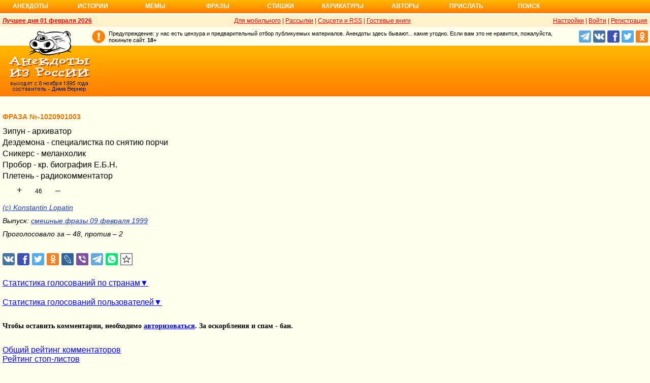

--- FILE ---
content_type: text/html; charset=UTF-8
request_url: https://www.anekdot.ru/id/-1020901003/
body_size: 8850
content:
<!DOCTYPE html>
<html lang="ru">
<head>
<meta http-equiv="Content-Type" content="text/html; charset=utf-8">
<meta name="viewport" content="width=device-width">
<link rel="icon" type="image/png" href="/favicon-144x144.png">
<title>Фраза №-1020901003 Зипун - архиватор Дездемона - специалистка по снятию порчи…</title><meta name="keywords" content="зипун,архиватор,дездемона,специалистка"><meta name="description" content="№-1020901003 Зипун - архиватор Дездемона - специалистка по снятию порчи Сникерс - меланхолик Пробор - кр. биография Е.Б.Н. Плетень - радиокомментатор"><link rel="canonical" href="https://www.anekdot.ru/id/-1020901003/"><link rel="amphtml" href="https://www.anekdot.ru/id/-1020901003/?amp"><meta name="title" content="Фраза №-1020901003"><link href="/skin/s_skin_2.css?377" rel="stylesheet" type="text/css">
<link rel="alternate" type="application/rss+xml" title="Лучшие за день: анекдот, история и фраза" href="/rss/export20.xml">
<link rel="search" type="application/opensearchdescription+xml" title="Поиск анекдотов" href="/opensearch.xml">
<link rel="image_src" href="https://www.anekdot.ru/i/logo.png">
<meta property="og:image" content="https://www.anekdot.ru/i/logo.png">
<meta property="og:title" content="Фраза №-1020901003"><meta property="og:description" content="№-1020901003 Зипун - архиватор Дездемона - специалистка по снятию порчи Сникерс - меланхолик Пробор - кр. биография Е.Б.Н. Плетень - радиокомментатор"><meta property="fb:app_id" content="261539093888160">
<meta property="fb:admins" content="100002345594790"><script src="/js/s_main.js?377" async></script>
<script src="https://yandex.ru/ads/system/header-bidding.js" async></script>
<script>window.yaContextCb = window.yaContextCb || []</script>
<script src="https://yandex.ru/ads/system/context.js" async></script>
<script src="https://content.adriver.ru/AdRiverFPS.js" async></script>
<script async src="https://cdn.skcrtxr.com/roxot-wrapper/js/roxot-manager.js?pid=33925d96-3dd7-41ce-9740-152a7d952ceb"></script><script>
const adfoxBiddersMap={myTarget:"763128",betweenDigital:"793538",adriver:"776589",otm:"1460822",getintent:"958501",buzzoola:"769160",relap:"958503",segmento:"1458193",sape:"1697231",mediasniper:"2297743",mediatoday:"2365797",roxot:"2723510",gnezdo:"2930570","adfox_yandex_adplay-adv":"3294122",link:"3389346",ohmybid:"3434190"};adUnits=[{code:"adfox_head",sizes:[[970,90]],bids:[{bidder:"sape",params:{placementId:821028}},{bidder:"myTarget",params:{placementId:244029}},{bidder:"betweenDigital",params:{placementId:2507076}},{bidder:"adriver",params:{placementId:"20:anekdot_970x90_head",additional:{"ext":{"query":"custom=10=20&cid="+localStorage.getItem('adrcid')}}}},{bidder:"otm",params:{placementId:"884"}},{bidder:"getintent",params:{placementId:"134_anekdot.ru_desktop_adfox_head_970x90"}},{bidder:"buzzoola",params:{placementId:1220268}},{bidder:"relap",params:{placementId:"WWhoZEWEolii_v7-"}},{bidder:"segmento",params:{placementId:183}},{bidder:"mediasniper",params:{placementId:3451}},{bidder:"gnezdo",params:{placementId:"353029"}},{bidder:"roxot",params:{placementId:"50c93ebd-e3af-4658-9d03-c95050e64df4"},sendTargetRef:true},{bidder:"link",params:{placementId:"4e5a5794b4cec1876ae946770535138c"}},{bidder:"ohmybid",params:{placementId:"d1YDQwYOUXWUEryD"}}]},{code:"adfox_top1",codeType:"combo",sizes:[[970,250],[300,250],[300,300],[970,90],[728,90]],bids:[{"bidder":"adfox_yandex_adplay-adv","params":{"p1":"dgzbk","p2":"jdhb"}},{bidder:"sape",params:{placementId:889952}},{bidder:"myTarget",params:{placementId:1428873}},{bidder:"betweenDigital",params:{placementId:4757081}},{bidder:"adriver",params:{placementId:"20:anekdot_970x250_1",additional:{ext:{query:"custom=10=20&cid="+localStorage.getItem('adrcid')}}}},{bidder:"otm",params:{placementId:"50048"}},{bidder:"getintent",params:{placementId:"134_anekdot.ru_desktop_adfox_top1_300x250"}},{bidder:"buzzoola",params:{placementId:1266914}},{bidder:"relap",params:{placementId:"TbJN7y_viJJof01N"}},{bidder:"segmento",params:{placementId:184}},{bidder:"mediasniper",params:{placementId:3452}},{bidder:"gnezdo",params:{placementId:"353026"}},{bidder:"roxot",params:{placementId:"5fc2c31c-c996-4c02-8739-cb44109ce773"},sendTargetRef:true},{bidder:"link",params:{placementId:"a1312ff9bf8c5b2c59f40546a5450b8a"}},{bidder:"ohmybid",params:{placementId:"4uzA5eCC5vzJaZYG"}}]},{code:"adfox_mid1",codeType:"combo",sizes:[[970,250],[300,250],[300,300],[970,90],[728,90]],bids:[{bidder:"sape",params:{placementId:889953}},{bidder:"adriver",params:{placementId:"20anekdot_970x250_2",additional:{ext:{query:"custom=10=20&cid="+localStorage.getItem('adrcid')}}}},{bidder:"myTarget",params:{placementId:1428880}},{bidder:"betweenDigital",params:{placementId:4757081}},{bidder:"otm",params:{placementId:"50049"}},{bidder:"getintent",params:{placementId:"134_anekdot.ru_desktop_adfox_mid1_300x250"}},{bidder:"buzzoola",params:{placementId:1266915}},{bidder:"relap",params:{placementId:"oZKSbk-O7RftcnJy"}},{bidder:"segmento",params:{placementId:186}},{bidder:"mediasniper",params:{placementId:3453}},{bidder:"gnezdo",params:{placementId:"353027"}},{bidder:"roxot",params:{placementId:"357d7c81-fc4f-4ff0-a2d6-7b030328d0dd"},sendTargetRef:true},{bidder:"link",params:{placementId:"2609f5bb513e719003c19b15f204aff7"}},{bidder:"ohmybid",params:{placementId:"Q70Txmkg2WlcEzbE"}}]},{code:"adfox_166193192576493022",codeType:"combo",sizes:[[970,250],[300,250],[300,300],[970,90],[728,90]],bids:[{bidder:"sape",params:{placementId:889954}},{bidder:"adriver",params:{placementId:"20:anekdot_970x250_3",additional:{ext:{query:"custom=10=20&cid="+localStorage.getItem('adrcid')}}}},{bidder:"myTarget",params:{placementId:1428880}},{bidder:"betweenDigital",params:{placementId:4757084}},{bidder:"otm",params:{placementId:"50049"}},{bidder:"getintent",params:{placementId:"134_anekdot.ru_desktop_adfox_mid1_300x250"}},{bidder:"buzzoola",params:{placementId:1266916}},{bidder:"relap",params:{placementId:"oZKSbk-O7RftcnJy"}},{bidder:"segmento",params:{placementId:186}},{bidder:"mediasniper",params:{placementId:3453}},{bidder:"gnezdo",params:{placementId:"353027"}},{bidder:"roxot",params:{placementId:"705cc704-39dd-4416-95da-e5521c7deda4"},sendTargetRef:true},{bidder:"link",params:{placementId:"09785950784e6d617bc6287f06e53283"}},{bidder:"ohmybid",params:{placementId:"js22dWggQXckTC3b"}}]},{code:"adfox_side1_160",sizes:[[160,600]],bids:[{bidder:"sape",params:{placementId:821033}},{bidder:"betweenDigital",params:{placementId:2507394}},{bidder:"otm",params:{placementId:"889"}},{bidder:"getintent",params:{placementId:"134_anekdot.ru_desktop_adfox_side1_160x600"}},{bidder:"relap",params:{placementId:"HCUlSmuqUKpQkJCQ"}},{bidder:"segmento",params:{placementId:188}},{bidder:"mediasniper",params:{placementId:3449}},{bidder:"gnezdo",params:{placementId:"353030"}},{bidder:"roxot",params:{placementId:"76d0aa67-b60a-4494-9ec9-c34709aa06f8"},sendTargetRef:true},{bidder:"link",params:{placementId:"ef035575e8d86835117524ee402520f5"}},{bidder:"ohmybid",params:{placementId:"D5oqq7SI81himnkg"}}]},{code:"adfox_side2_160",sizes:[[160,600]],bids:[{bidder:"sape",params:{placementId:821034}},{bidder:"betweenDigital",params:{placementId:2507392}},{bidder:"otm",params:{placementId:"890"}},{bidder:"getintent",params:{placementId:"134_anekdot.ru_desktop_adfox_side2_160x600"}},{bidder:"relap",params:{placementId:"KtUqrGysfWedgLa2"}},{bidder:"segmento",params:{placementId:189}},{bidder:"mediasniper",params:{placementId:3450}},{bidder:"gnezdo",params:{placementId:"353031"}},{bidder:"roxot",params:{placementId:"07ae9594-ed1a-4357-a34f-d002bcfb1fb4"},sendTargetRef:true},{bidder:"link",params:{placementId:"d409a26fdf50173edc086c72b9bc7926"}},{bidder:"ohmybid",params:{placementId:"2w8zWlQt1LWzOGmD"}}]},{code:"adfox_side1",sizes:[[300,600],[300,250],[300,300],[300,200],[300,500],[240,400],[240,600],[160,600]],bids:[{bidder:"sape",params:{placementId:864344}},{bidder:"adriver",params:{placementId:"20:anekdot_300x600_1",additional:{ext:{query:"custom=10=20&cid="+localStorage.getItem('adrcid')}}}},{bidder:"myTarget",params:{placementId:244022}},{bidder:"betweenDigital",params:{placementId:2505377}},{bidder:"otm",params:{placementId:882}},{bidder:"buzzoola",params:{placementId:1220266}},{bidder:"getintent",params:{placementId:"134_anekdot.ru_desktop_adfox_side1_300x600"}},{bidder:"relap",params:{placementId:"WHd3ORjZxjzGhoaG"}},{bidder:"segmento",params:{placementId:181}},{bidder:"mediasniper",params:{placementId:3447}},{bidder:"roxot",params:{placementId:"2ccfa6d9-153d-4306-9130-5c6b848ddcf1"},sendTargetRef:true},{bidder:"link",params:{placementId:"803a2e564db132c6e3da44025f7841bc"}},{bidder:"ohmybid",params:{placementId:"ToUkEJEFYjPKPsC3"}}]},{code:"adfox_side2",sizes:[[300,600],[300,250],[300,300],[300,200],[300,500],[240,400],[240,600],[160,600]],bids:[{bidder:"sape",params:{placementId:864347}},{bidder:"adriver",params:{placementId:"20:anekdot_300x600_2",additional:{"ext":{"query":"custom=10=20&cid="+localStorage.getItem('adrcid')}}}},{bidder:"myTarget",params:{placementId:244027}},{bidder:"betweenDigital",params:{placementId:2505752}},{bidder:"buzzoola",params:{placementId:1220267}},{bidder:"otm",params:{placementId:883}},{bidder:"getintent",params:{placementId:"134_anekdot.ru_desktop_adfox_side2_300x600"}},{bidder:"relap",params:{placementId:"Av0CX59f8-kTgLCw"}},{bidder:"segmento",params:{placementId:182}},{bidder:"mediasniper",params:{placementId:3448}},{bidder:"mediatoday",params:{placementId:9887}},{bidder:"roxot",params:{placementId:"38a08b4a-098d-4016-89d9-8541b41a01d3"},sendTargetRef:true},{bidder:"link",params:{placementId:"f84adceba4d77c52c0bdae173c346736"}},{bidder:"ohmybid",params:{placementId:"5XeECl3JcMtU2PVb"}}]}];var userTimeout=1200;window.YaHeaderBiddingSettings={biddersMap:adfoxBiddersMap,adUnits:adUnits,timeout:userTimeout};
</script><style>
@import url('https://fonts.googleapis.com/css2?family=Noto+Color+Emoji&display=swap');
</style>
</head>
<body>
<div class="a_abs">
<div id="Rambler-counter"></div>
<script>
new Image().src="//counter.yadro.ru/hit?r"+
escape(document.referrer)+((typeof(screen)=="undefined")?"":
";s"+screen.width+"*"+screen.height+"*"+(screen.colorDepth?
screen.colorDepth:screen.pixelDepth))+";u"+escape(document.URL)+
";h"+escape(document.title.substring(0,150))+
";"+Math.random();
var _top100q=_top100q || [];
_top100q.push(["setAccount","1376"]);
_top100q.push(["trackPageviewByLogo",document.getElementById("Rambler-counter")]);
(function(){
var pa=document.createElement("script");
pa.type="text/javascript";
pa.async=true;
pa.src=("https:"==document.location.protocol ? "https:":"http:")+"//st.top100.ru/top100/top100.js";
var s=document.getElementsByTagName("script")[0];
s.parentNode.insertBefore(pa,s);
})();
</script>
<img src="//top-fwz1.mail.ru/counter?id=7;js=na" height="1" width="1" alt="">
<script>
(function(i,s,o,g,r,a,m){i["GoogleAnalyticsObject"]=r;i[r]=i[r]||function(){
(i[r].q=i[r].q||[]).push(arguments)},i[r].l=1*new Date();a=s.createElement(o),
m=s.getElementsByTagName(o)[0];a.async=1;a.src=g;m.parentNode.insertBefore(a,m)
})(window,document,"script","https://www.google-analytics.com/analytics.js","ga");
ga("create","UA-93084919-1","auto");
ga("send","pageview");
</script>
<script>
(function(d, w, c){ (w[c] = w[c] || []).push(function(){try{ w.yaCounter49813411=new Ya.Metrika2({id:49813411,clickmap:true,trackLinks:true,accurateTrackBounce:true});} catch(e){}}); var n=d.getElementsByTagName("script")[0],s=d.createElement("script"),f=function(){n.parentNode.insertBefore(s,n);}; s.type="text/javascript";s.async=true;s.src="https://mc.yandex.ru/metrika/tag.js"; if(w.opera=="[object Opera]"){d.addEventListener("DOMContentLoaded",f,false);}else{f();}})(document, window, "yandex_metrika_callbacks2");
</script>
<noscript><div><img src="https://mc.yandex.ru/watch/49813411" style="position:absolute;left:-9999px;" alt=""></div></noscript>
</div><div class="wrapper desktop"><nav class="author nav-line">
<ul id="topmenu">
<li><a href="/last/anekdot/">Анекдоты</a>
<ul>
<li><a href="/last/anekdot/">основные</a></li>
<li><a href="/best/anekdot/0201/">лучшие прошлых лет</a></li>
<li><a href="/release/anekdot/day/">все новые за день</a></li>
<li><a href="/last/burning/">злободневные</a></li>
<li><a href="/last/non_burning/">без политики</a></li>
<li><a href="/last/good/">приличные</a></li>
<li><a href="/last/anekdot_original/">авторские</a></li>
</ul>
<ul class="second">
<li><a href="/release/anekdot/week/">лучшие недели</a></li>
<li><a href="/release/anekdot/month/" title="Самые смешные анекдоты за месяц">лучшие месяца</a></li>
<li><a href="/release/anekdot/year/">лучшие года</a></li>
<li><a href="/author-best/years/?years=anekdot">лучшие 1995-2026</a></li>
<li><a href="/random/anekdot/">случайные</a></li>
<li><a href="/tags/">по темам</a></li>
<li><a href="/ymd/ymd.html?j26">по датам</a></li>
</ul>
</li>
<li><a href="/last/story/">Истории</a>
<ul>
<li><a href="/last/story/">основные</a></li>
<li><a href="/best/story/0201/">лучшие прошлых лет</a></li>
<li><a href="/release/story/day/">все новые за день</a></li>
<li><a href="/last/funny/">юмористические</a></li>
<li><a href="/last/non_funny/">несмешные</a></li>
<li><a href="/last/story_original/">авторские</a></li>
</ul>
<ul class="second">
<li><a href="/release/story/week/">лучшие недели</a></li>
<li><a href="/release/story/month/" title="Самые смешные истории за месяц">лучшие месяца</a></li>
<li><a href="/release/story/year/">лучшие года</a></li>
<li><a href="/author-best/years/?years=story">лучшие 1995-2026</a></li>
<li><a href="/random/story/">случайные</a></li>
<li><a href="/ymd/ymd.html?o26">по датам</a></li>
</ul>
</li>
<li><a href="/last/mem/">Мемы</a>
<ul>
<li><a href="/last/mem/">основные</a></li>
<li><a href="/best/mem/0201/">лучшие прошлых лет</a></li>
<li><a href="/release/mem/day/">все новые за день</a></li>
<li><a href="/last/mem_burning/">злободневные</a></li>
<li><a href="/last/mem_non_burning/">без политики</a></li>
<li><a href="/last/mem_non_erotica/">без эротики</a></li>
<li><a href="/last/mem_video/">видео</a></li>
<li><a href="/last/mem_non_video/">без видео</a></li>
</ul>
<ul class="second">
<li><a href="/release/mem/week/">лучшие недели</a></li>
<li><a href="/release/mem/month/">лучшие месяца</a></li>
<li><a href="/release/mem/year/">лучшие года</a></li>
<li><a href="/author-best/years/?years=mem">лучшие 2019-2026</a></li>
<li><a href="/random/mem/">случайные</a></li>
<li><a href="/ymd/ymd.html?n26">по датам</a></li>
<li><a href="/last/mem_original/">авторские</a></li>
<li></li>
</ul>
</li>
<li><a href="/last/aphorism/">Фразы</a>
<ul>
<li><a href="/last/aphorism/">основные</a></li>
<li><a href="/best/aphorism/0201/">лучшие прошлых лет</a></li>
<li><a href="/release/aphorism/day/">все новые за день</a></li>
<li><a href="/random/aphorism/">случайные</a></li>
<li></li>
</ul>
<ul class="second">
<li><a href="/release/aphorism/week/">лучшие недели</a></li>
<li><a href="/release/aphorism/month/">лучшие месяца</a></li>
<li><a href="/release/aphorism/year/">лучшие года</a></li>
<li><a href="/author-best/years/?years=aphorism">лучшие 1995-2026</a></li>
<li><a href="/ymd/ymd.html?a26">по датам</a></li>
</ul>
</li>
<li class="i5"><a href="/last/poems/">Стишки</a>
<ul>
<li><a href="/last/poems/">основные</a></li>
<li><a href="/best/poems/0201/">лучшие прошлых лет</a></li>
<li><a href="/release/poems/day/">все новые за день</a></li>
<li><a href="/random/poems/">случайные</a></li>
<li></li>
</ul>
<ul class="second">
<li><a href="/release/poems/week/">лучшие недели</a></li>
<li><a href="/release/poems/month/">лучшие месяца</a></li>
<li><a href="/release/poems/year/">лучшие года</a></li>
<li><a href="/author-best/years/?years=poems">лучшие 1995-2026</a></li>
<li><a href="/ymd/ymd.html?c26">по датам</a></li>
</ul>
</li>
<li><a href="/last/caricatures/">Карикатуры</a>
<ul>
<li><a href="/random/caricatures/">случайные</a></li>
<li><a href="/ymd/ymd.html?e22">по датам</a></li>
<li><a href="/author-best/years/?years=pics">лучшие 1995-2022</a></li>
</ul>
</li>
<li class="i6"><a href="/author-best/top10/">Авторы</a>
<ul>
<li><a href="/static/ratings.html">рейтинги</a></li>
<li><a href="/author-best/rating/">авторские рейтинги</a></li>
<li><a href="/author-best/top10/">авторские десятки</a></li>
<li><a href="/author-best/top100/">авторские сотни</a></li>
<li><a href="/author-best/list/">наши авторы</a></li>
<li><a href="/author-best/">лучшее от авторов</a></li>
<li><a href="/author-best/comments/">комментаторы</a></li>
<li><a href="/konkurs/prizes.html">премии сайта</a></li>
</ul>
<li class="i6"><a href="/upload/anekdot/">Прислать</a>
<ul>
<li><a href="/upload/anekdot/">анекдот</a></li>
<li><a href="/upload/story/">историю</a></li>
<li><a href="/upload/mem/">мем</a></li>
<li><a href="/upload/aphorism/">фразу</a></li>
<li><a href="/upload/poems/">стишок</a></li>
</ul>
</li>
<li class="i8"><a href="/search/">Поиск</a></li>
</ul>
</nav>    <header class="header desktop"><div class="top-line">
    <div class="fl bold"><a href="/an/an0201/jxbtracoenN260201;50.html">Лучшее дня 01 февраля 2026</a></div>
    <div class="fr"><span class="settings link">Настройки</span> | <a href="https://gb.anekdot.ru/login/">Войти</a> | <a href="https://gb.anekdot.ru/register/">Регистрация</a></div>
    <a href="//pda.anekdot.ru/" title="Анекдоты для мобильных телефонов">Для мобильного</a> | <a href="/subscribe/" title="Ежедневные почтовые рассылки смешных анекдотов">Рассылки</a> | <a href="/static/rss.html" title="Трансляции анекдотов, историй и фраз в RSS, социальные сети">Соцсети и RSS</a> |
    <a href="https://gb.anekdot.ru/" title="Обсуждение работы сайта и анекдотов">Гостевые книги</a>
    </div>
    <div class="promo">
    <a class="a-sprite logo" title="Анекдоты из России - самые смешные анекдоты, истории, фразы, стишки и карикатуры." href="/"></a>
    <div class="head-right">
        <div class="head-text"><span>Предупреждение: у нас есть цензура и предварительный отбор публикуемых материалов. Анекдоты здесь бывают... какие угодно. Если вам это не нравится, пожалуйста, покиньте сайт.</span> <span class="bold">18+</span></div>
        <!--noindex--><div class="b-soc">
            <a class="a-sprite b-soc-icon tg" target="_blank" rel="nofollow" href="tg://resolve?domain=anekdot_ru_anekdot"></a>
            <a class="a-sprite b-soc-icon vk" target="_blank" rel="nofollow" href="/away/?id=2"></a>
            <a class="a-sprite b-soc-icon fb" target="_blank" rel="nofollow" href="/away/?id=3"></a>
            <a class="a-sprite b-soc-icon tw" target="_blank" rel="nofollow" href="/away/?id=1"></a>
            <a class="a-sprite b-soc-icon od" target="_blank" rel="nofollow" href="/away/?id=4"></a>
        </div>
        <div class="promo-top"><div class="a_mh90 fs0">
<div id="adfox_head"></div>
<script>
window.yaContextCb.push(()=>{
Ya.adfoxCode.create({ownerId: 254948,containerId: 'adfox_head',params: {pp: 'g',ps: 'cxlp',p2: 'y',puid1: ''}});
});
</script>
<div id='krt-1293303'></div>
</div></div><!--/noindex-->
    </div>
    <div class="cb"></div>
    </div></header><div class="block-row" style="height:20px"></div><main class="content content-min">
	<div class="col-left col-left-margin">
<div class="a_id_item a_mt10" data-t="a"><h1>Фраза №-1020901003</h1><div class="text">Зипун - архиватор<br>Дездемона - специалистка по снятию порчи<br>Сникерс - меланхолик<br>Пробор - кр. биография Е.Б.Н.<br>Плетень - радиокомментатор</div><div class="rates" data-id="-1020901003"><span class="vote p" title="за 48 голосов">+</span><span class="value" title="всего 50 голосов">46<span class="delta"></span></span><span class="vote m" title="против 2 голоса">&ndash;</span></div><div class="info"><a href="/authors/?a1=%28c%29%20Konstantin%20Lopatin">(c) Konstantin Lopatin</a></div><div class="release">Выпуск: <a href="/an/an9902/a990209;100.html#3">смешные фразы 09 февраля 1999</a></div><div class="release a_mb30">Проголосовало за – 48, против – 2</div></div>
<!--noindex-->
<div class="a_id_share">
	<a class="btn a-sprite vk" target="_blank" rel="nofollow" href="https://vk.com/share.php?url=https%3A%2F%2Fwww.anekdot.ru%2Fid%2F-1020901003%2F"></a>
	<a class="btn a-sprite fb" target="_blank" rel="nofollow" href="https://www.facebook.com/sharer/sharer.php?src=sp&amp;u=https%3A%2F%2Fwww.anekdot.ru%2Fid%2F-1020901003%2F"></a>
	<a class="btn a-sprite tw" target="_blank" rel="nofollow" href="https://twitter.com/intent/tweet?url=https%3A%2F%2Fwww.anekdot.ru%2Fid%2F-1020901003%2F&amp;text=%E2%84%96-1020901003%20%D0%97%D0%B8%D0%BF%D1%83%D0%BD%20-%20%D0%B0%D1%80%D1%85%D0%B8%D0%B2%D0%B0%D1%82%D0%BE%D1%80%20%D0%94%D0%B5%D0%B7%D0%B4%D0%B5%D0%BC%D0%BE%D0%BD%D0%B0%20-%20%D1%81%D0%BF%D0%B5%D1%86%D0%B8%D0%B0%D0%BB%D0%B8%D1%81%D1%82%D0%BA%D0%B0%20%D0%BF%D0%BE%20%D1%81%D0%BD%D1%8F%D1%82%D0%B8%D1%8E%20%D0%BF%D0%BE%D1%80%D1%87%D0%B8%20%D0%A1%D0%BD%D0%B8%D0%BA%D0%B5%D1%80%D1%81%20-%20%D0%BC%D0%B5%D0%BB%D0%B0%D0%BD%D1%85%D0%BE%D0%BB%D0%B8%D0%BA%20%D0%9F%D1%80%D0%BE%D0%B1%D0%BE%D1%80%20-%20%D0%BA%D1%80.%20%D0%B1%D0%B8%D0%BE%D0%B3%D1%80%D0%B0%D1%84%D0%B8%D1%8F%20%D0%95.%D0%91.%D0%9D.%20%D0%9F%D0%BB%D0%B5%D1%82%D0%B5%D0%BD%D1%8C%20-%20%D1%80%D0%B0%D0%B4%D0%B8%D0%BE%D0%BA%D0%BE%D0%BC%D0%BC%D0%B5%D0%BD%D1%82%D0%B0%D1%82%D0%BE%D1%80"></a>
	<a class="btn a-sprite ok" target="_blank" rel="nofollow" href="https://connect.ok.ru/dk?st.cmd=WidgetSharePreview&amp;st.shareUrl=https%3A%2F%2Fwww.anekdot.ru%2Fid%2F-1020901003%2F"></a>
	<a class="btn a-sprite lj" target="_blank" rel="nofollow" href="https://www.livejournal.com/update.bml?event=https%3A%2F%2Fwww.anekdot.ru%2Fid%2F-1020901003%2F%20%E2%84%96-1020901003%20%D0%97%D0%B8%D0%BF%D1%83%D0%BD%20-%20%D0%B0%D1%80%D1%85%D0%B8%D0%B2%D0%B0%D1%82%D0%BE%D1%80%20%D0%94%D0%B5%D0%B7%D0%B4%D0%B5%D0%BC%D0%BE%D0%BD%D0%B0%20-%20%D1%81%D0%BF%D0%B5%D1%86%D0%B8%D0%B0%D0%BB%D0%B8%D1%81%D1%82%D0%BA%D0%B0%20%D0%BF%D0%BE%20%D1%81%D0%BD%D1%8F%D1%82%D0%B8%D1%8E%20%D0%BF%D0%BE%D1%80%D1%87%D0%B8%20%D0%A1%D0%BD%D0%B8%D0%BA%D0%B5%D1%80%D1%81%20-%20%D0%BC%D0%B5%D0%BB%D0%B0%D0%BD%D1%85%D0%BE%D0%BB%D0%B8%D0%BA%20%D0%9F%D1%80%D0%BE%D0%B1%D0%BE%D1%80%20-%20%D0%BA%D1%80.%20%D0%B1%D0%B8%D0%BE%D0%B3%D1%80%D0%B0%D1%84%D0%B8%D1%8F%20%D0%95.%D0%91.%D0%9D.%20%D0%9F%D0%BB%D0%B5%D1%82%D0%B5%D0%BD%D1%8C%20-%20%D1%80%D0%B0%D0%B4%D0%B8%D0%BE%D0%BA%D0%BE%D0%BC%D0%BC%D0%B5%D0%BD%D1%82%D0%B0%D1%82%D0%BE%D1%80&amp;subject=%D0%A4%D1%80%D0%B0%D0%B7%D0%B0%20%E2%84%96-1020901003%20%D0%97%D0%B8%D0%BF%D1%83%D0%BD%20-%20%D0%B0%D1%80%D1%85%D0%B8%D0%B2%D0%B0%D1%82%D0%BE%D1%80%20%D0%94%D0%B5%D0%B7%D0%B4%D0%B5%D0%BC%D0%BE%D0%BD%D0%B0%20-%20%D1%81%D0%BF%D0%B5%D1%86%D0%B8%D0%B0%D0%BB%D0%B8%D1%81%D1%82%D0%BA%D0%B0%20%D0%BF%D0%BE%20%D1%81%D0%BD%D1%8F%D1%82%D0%B8%D1%8E%20%D0%BF%D0%BE%D1%80%D1%87%D0%B8%E2%80%A6"></a>
	<a class="btn a-sprite viber" target="_blank" rel="nofollow" href="viber://forward?text=%D0%A4%D1%80%D0%B0%D0%B7%D0%B0%20%E2%84%96-1020901003%20%D0%97%D0%B8%D0%BF%D1%83%D0%BD%20-%20%D0%B0%D1%80%D1%85%D0%B8%D0%B2%D0%B0%D1%82%D0%BE%D1%80%20%D0%94%D0%B5%D0%B7%D0%B4%D0%B5%D0%BC%D0%BE%D0%BD%D0%B0%20-%20%D1%81%D0%BF%D0%B5%D1%86%D0%B8%D0%B0%D0%BB%D0%B8%D1%81%D1%82%D0%BA%D0%B0%20%D0%BF%D0%BE%20%D1%81%D0%BD%D1%8F%D1%82%D0%B8%D1%8E%20%D0%BF%D0%BE%D1%80%D1%87%D0%B8%E2%80%A6%20https%3A%2F%2Fwww.anekdot.ru%2Fid%2F-1020901003%2F"></a>
	<a class="btn a-sprite tg" target="_blank" rel="nofollow" href="https://t.me/share/url?url=https%3A%2F%2Fwww.anekdot.ru%2Fid%2F-1020901003%2F&amp;text=%D0%A4%D1%80%D0%B0%D0%B7%D0%B0%20%E2%84%96-1020901003%20%D0%97%D0%B8%D0%BF%D1%83%D0%BD%20-%20%D0%B0%D1%80%D1%85%D0%B8%D0%B2%D0%B0%D1%82%D0%BE%D1%80%20%D0%94%D0%B5%D0%B7%D0%B4%D0%B5%D0%BC%D0%BE%D0%BD%D0%B0%20-%20%D1%81%D0%BF%D0%B5%D1%86%D0%B8%D0%B0%D0%BB%D0%B8%D1%81%D1%82%D0%BA%D0%B0%20%D0%BF%D0%BE%20%D1%81%D0%BD%D1%8F%D1%82%D0%B8%D1%8E%20%D0%BF%D0%BE%D1%80%D1%87%D0%B8%E2%80%A6"></a>
	<a class="btn a-sprite whatsapp" target="_blank" rel="nofollow" href="https://api.whatsapp.com/send?text=%D0%A4%D1%80%D0%B0%D0%B7%D0%B0%20%E2%84%96-1020901003%20%D0%97%D0%B8%D0%BF%D1%83%D0%BD%20-%20%D0%B0%D1%80%D1%85%D0%B8%D0%B2%D0%B0%D1%82%D0%BE%D1%80%20%D0%94%D0%B5%D0%B7%D0%B4%D0%B5%D0%BC%D0%BE%D0%BD%D0%B0%20-%20%D1%81%D0%BF%D0%B5%D1%86%D0%B8%D0%B0%D0%BB%D0%B8%D1%81%D1%82%D0%BA%D0%B0%20%D0%BF%D0%BE%20%D1%81%D0%BD%D1%8F%D1%82%D0%B8%D1%8E%20%D0%BF%D0%BE%D1%80%D1%87%D0%B8%E2%80%A6%20https%3A%2F%2Fwww.anekdot.ru%2Fid%2F-1020901003%2F"></a>
	<span class="btn a-sprite copy" onclick="copyToClipboard('https://www.anekdot.ru/id/-1020901003/');" title="Скопировать ссылку в буфер"></span>
</div>
<!--/noindex-->
<div class="votes"><span class="votes-link closed" onclick="return showVotes(-1020901003, false);">Статистика голосований по странам</span></div><div id="votes-data" class="a_mb20 a_hidden"></div><div class="votes-user"><span class="votes-user-link closed" onclick="return showVotes(-1020901003, true);">Статистика голосований пользователей</span></div><div id="votes-user-data" class="a_mb20 a_hidden"></div><div class="comments-form"><div class="bold a_mb30 a_mt30">Чтобы оставить комментарии, необходимо <a href="https://gb.anekdot.ru/login/?return=https%3A%2F%2Fwww.anekdot.ru%2Fid%2F-1020901003%2F">авторизоваться</a>. За оскорбления и спам - бан.</div></div>
<!--noindex-->
<p class="a_mt30">
<a href="/author-best/comments/" style="color:blue">Общий рейтинг комментаторов</a><br>
<a href="/author-best/blocks/" style="color:blue">Рейтинг стоп-листов</a>
</p>
</div><!--noindex--><aside class="col-right"><div class="block"><div class="a_mh400 fs0">
<div id="adfox_side1"></div>
<script>
window.yaContextCb.push(()=>{
Ya.adfoxCode.create({ownerId:254948,containerId:'adfox_side1',params:{pp:'noj',ps:'cxlp',p2:'fvyf',puid1:''}});
});
</script>
<div id='krt-1293301'></div>
</div></div></aside><!--/noindex--><div class="cb"></div>
</main>
<footer>
	<nav class="block-row bottommenu2-background">
		<div class="bottommenu2">
			<div class="leftlink"><a href="/">главная</a> &bull; <a href="/last/anekdot/" title="Свежие анекдоты">анекдоты</a> &bull; <a href="/last/story/" title="Новые истории">истории</a> &bull; <a href="/last/caricatures/" title="Смешные карикатуры">карикатуры</a> &bull;  <a href="/last/mem/" title="Смешные мемы">мемы</a> &bull; <a href="/last/aphorism/" title="Новые афоризмы и фразы">фразы</a> &bull; <a href="/last/poems/" title="Прикольные стишки">стишки</a> &bull;</div><div class="tell">
			<div class="tellbutton_"><a title="Расскажи текст!" href="/upload/">пришли текст!</a></div>
			</div></div>
	</nav>
<div class="block-row bottombanner"><div id="adfox_166193192576493022"></div>
<script>
window.yaContextCb.push(()=>{
Ya.adfoxCode.create({ownerId:254948,containerId:'adfox_166193192576493022',params:{pp:'nol',ps:'cxlp',p2:'y',puid1:'',puid2:'',puid3:''}})
})
</script></div><div class="block-row search">
	<form action="/search/" method="get">
		<select name="rubrika" class="rubrika">
			<option value="all">искать везде</option><option selected="selected" value="j">анекдоты</option><option value="o">истории</option><option value="a">фразы</option><option value="c">стишки</option>
		</select>
		<input type="text" name="query" placeholder="Поиск анекдотов" class="query" maxlength="100">&nbsp;<input type="submit" class="kaktam" value="искать">
	</form>
</div>
<div class="copyright">
	<div class="links"><a href="/static/index_adv.html">реклама на сайте</a> | <a href="/static/contacts.html">контакты</a> | <a href="/static/index_about.html">о проекте</a> | <a href="/static/webmaster.html">вебмастеру</a> | <a href="/news/">новости</a></div>
	<div class="fr">&copy; 1995—2026 Анекдоты из России. Составитель <span class="bold">Дима Вернер</span></div>&nbsp;</div>
<!--noindex--><div class="counters">
<a href="https://top100.rambler.ru/navi/1376/" target="_blank" rel="nofollow" class="a-sprite btn_top100" title="Rambler's Top100"></a>
<a href="https://top.mail.ru/jump?from=7" target="_blank" rel="nofollow"><img src="//top-fwz1.mail.ru/counter?id=7;t=55;l=1" height="31" width="88" alt="Рейтинг@Mail.ru"></a>
<a href="https://www.liveinternet.ru/click" target="_blank" rel="nofollow"><img src="//counter.yadro.ru/logo?11.6" title="LiveInternet: показано число просмотров за 24 часа, посетителей за 24 часа и за сегодня" alt="" width="88" height="31"></a>
</div><!--/noindex-->
</footer>
</div><script>
if(['www.'+'anekdot.'+'ru', 'pda.'+'anekdot.'+'ru', 'v3.'+'anekdot.'+'ru', 'lime.'+'anekdot.'+'ru'].indexOf(location.hostname)<0) window.location='https://'+'www.'+'anekdot.'+'ru';
</script><span class="scroll-up"><span></span></span>
</body>
</html>